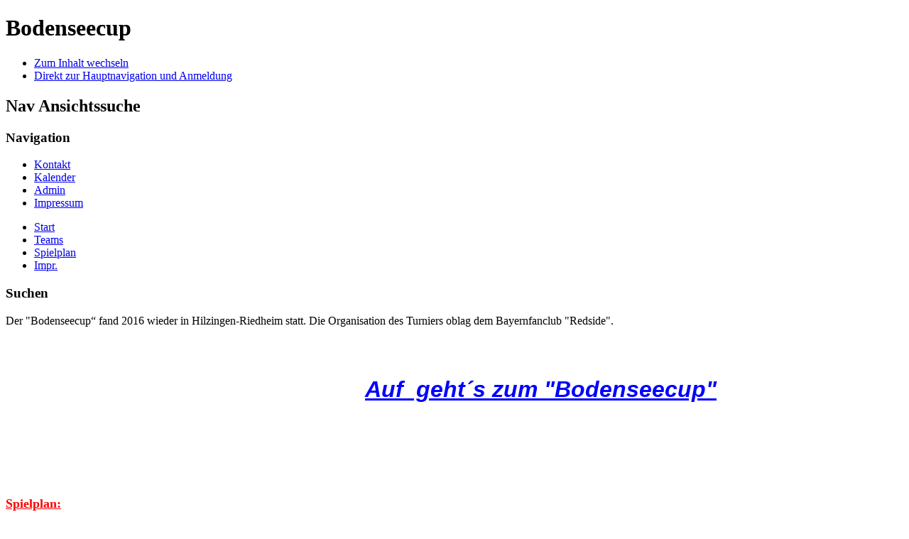

--- FILE ---
content_type: text/html; charset=utf-8
request_url: http://www.bayernfanclub-redside.de/index.php/spielplan.html
body_size: 65203
content:
<!DOCTYPE html PUBLIC "-//W3C//DTD XHTML 1.0 Transitional//EN" "http://www.w3.org/TR/xhtml1/DTD/xhtml1-transitional.dtd">
<html xmlns="http://www.w3.org/1999/xhtml" xml:lang="de-de" lang="de-de" dir="ltr" >
<head>
  <base href="http://www.bayernfanclub-redside.de/index.php/spielplan.html" />
  <meta http-equiv="content-type" content="text/html; charset=utf-8" />
  <meta name="generator" content="Joomla! - Open Source Content Management" />
  <title>Spielplan - Redside</title>
  <link href="/index.php/spielplan.feed?type=rss" rel="alternate" type="application/rss+xml" title="RSS 2.0" />
  <link href="/index.php/spielplan.feed?type=atom" rel="alternate" type="application/atom+xml" title="Atom 1.0" />
  <link href="/templates/beez_20/favicon.ico" rel="shortcut icon" type="image/vnd.microsoft.icon" />
  <link rel="stylesheet" href="/templates/system/css/system.css" type="text/css" />
  <link rel="stylesheet" href="/templates/beez_20/css/position.css" type="text/css" media="screen,projection"  />
  <link rel="stylesheet" href="/templates/beez_20/css/layout.css" type="text/css" media="screen,projection"  />
  <link rel="stylesheet" href="/templates/beez_20/css/print.css" type="text/css" media="print"  />
  <link rel="stylesheet" href="/templates/beez_20/css/general.css" type="text/css" />
  <link rel="stylesheet" href="/templates/beez_20/css/personal.css" type="text/css" />
  <style type="text/css">
div.mooquee-text{position:absolute;}
div.mod_simple_marquee_content{overflow:hidden;white-space:nowrap;position:relative;}
  </style>
  <script src="/media/system/js/mootools-core.js" type="text/javascript"></script>
  <script src="/media/system/js/core.js" type="text/javascript"></script>
  <script src="/media/system/js/caption.js" type="text/javascript"></script>
  <script src="/media/system/js/mootools-more.js" type="text/javascript"></script>
  <script src="/templates/beez_20/javascript/md_stylechanger.js" type="text/javascript"></script>
  <script src="/templates/beez_20/javascript/hide.js" type="text/javascript"></script>
  <script src="/modules/mod_mh_simple_marquee/tmpl/mooquee.js" type="text/javascript"></script>
  <script type="text/javascript">
window.addEvent('load', function() {
				new JCaption('img.caption');
			});window.addEvent('domready', function() {
			$$('.hasTip').each(function(el) {
				var title = el.get('title');
				if (title) {
					var parts = title.split('::', 2);
					el.store('tip:title', parts[0]);
					el.store('tip:text', parts[1]);
				}
			});
			var JTooltips = new Tips($$('.hasTip'), { maxTitleChars: 50, fixed: false});
		});window.addEvent("domready", function() {
   var options = {};
   $$("div.mod_simple_marquee").each(function(item) {
       options["marWidth"] = item.getParent("div").getSize().x;
       options["marHeight"] = item.getParent("div").getSize().y;
       var config = item.getChildren()[0].getProperty("rel").split("|");
       config.each(function(cfg) {
           var tmp = cfg.split("=");
           options[tmp[0]] = tmp[1];
       });
       new mooquee(item.getChildren()[1], options);
   });
});
  </script>


<!--[if lte IE 6]>
<link href="/templates/beez_20/css/ieonly.css" rel="stylesheet" type="text/css" />
<style type="text/css">
#line {
	width:98% ;
}
.logoheader {
	height:200px;
}
#header ul.menu {
	display:block !important;
	width:98.2% ;
}
</style>
<![endif]-->

<!--[if IE 7]>
<link href="/templates/beez_20/css/ie7only.css" rel="stylesheet" type="text/css" />
<![endif]-->

<script type="text/javascript">
	var big ='30%';
	var small='30%';
	var altopen='ist geöffnet';
	var altclose='ist geschlossen';
	var bildauf='/templates/beez_20/images/plus.png';
	var bildzu='/templates/beez_20/images/minus.png';
	var rightopen='Info öffnen';
	var rightclose='Info schließen';
	var fontSizeTitle='Schriftgröße';
	var bigger='Größer';
	var reset='Reset';
	var smaller='Kleiner';
	var biggerTitle='Vergrößern';
	var resetTitle='Stil auf Standard zurücksetzen';
	var smallerTitle='Verkleinern';
</script>

</head>

<body>

<div id="all">
        <div id="back">
                <div id="header">
                                <div class="logoheader">
                                        <h1 id="logo">

                                                                                                                        Bodenseecup                                                                                <span class="header1">
                                                                                </span></h1>
                                </div><!-- end logoheader -->
                                        <ul class="skiplinks">
                                                <li><a href="#main" class="u2">Zum Inhalt wechseln</a></li>
                                                <li><a href="#nav" class="u2">Direkt zur Hauptnavigation und Anmeldung</a></li>
                                                                                    </ul>
                                        <h2 class="unseen">Nav Ansichtssuche</h2>
                                        <h3 class="unseen">Navigation</h3>
                                        
<ul class="menu">
<li class="item-117"><a class="styles.css" href="/index.php/kontakt.html" title="phpcontact" >Kontakt</a></li><li class="item-164"><a href="/index.php/kalender.html" >Kalender</a></li><li class="item-102"><a href="http://www.bayernfanclub-redside.de/administrator" target="_blank" >Admin</a></li><li class="item-118"><a class="styles.css" href="/index.php/impressum.html" title="phpcontact" >Impressum</a></li></ul>

<ul class="menu">
<li class="item-166"><a href="/index.php/start.html" >Start</a></li><li class="item-171"><a href="/index.php/teams.html" >Teams</a></li><li class="item-170 current active"><a href="/index.php/spielplan.html" >Spielplan</a></li><li class="item-173"><a href="/index.php/impr.html" >Impr.</a></li></ul>

                                        <div id="line">
                                        <div id="fontsize"></div>
                                        <h3 class="unseen">Suchen</h3>
                                        <div class="mod_simple_marquee">
<a name="marqueeconfig" rel="speed=25|direction=left|pauseOnOver=1"></a>
<div class="mod_simple_marquee_content">Der "Bodenseecup“ fand 2016 wieder in Hilzingen-Riedheim statt. Die Organisation des Turniers oblag dem Bayernfanclub "Redside".</div>
</div>

                                        </div> <!-- end line -->


                        </div><!-- end header -->
                        <div id="contentarea">
                                        <div id="breadcrumbs">

                                                        

<div class="custom"  >
	<p style="text-align: center;"><span style="font-size: xx-large;"><em><span style="background-color: #ffffff;"><span style="font-family: comic sans ms,sans-serif;"><strong><span style="font-family: arial,helvetica,sans-serif;"> </span></strong></span></span></em></span></p>
<p style="text-align: center;"><span style="font-size: xx-large;"><em><span style="background-color: #ffffff;"><span style="font-family: comic sans ms,sans-serif;"><strong><span style="font-family: arial,helvetica,sans-serif;">                           </span></strong></span></span></em></span><span style="color: #0000ff;"><em><span style="background-color: #ffffff;"><span style="text-decoration: underline;"><span style="font-family: comic sans ms,sans-serif;"><strong><strong><span style="font-size: xx-large; font-family: impact,chicago;"><span style="font-family: comic sans ms,sans-serif;">Auf  geht´s zum "Bodenseecup"</span> </span></strong></strong></span></span></span></em><em><span style="background-color: #ffffff;"><span style="text-decoration: underline;"><span style="font-family: comic sans ms,sans-serif;"><strong><strong><span style="text-decoration: underline;"><br /></span></strong></strong></span></span></span></em></span></p>
<p><span style="font-size: xx-small; color: #0000ff;"><span style="background-color: #ffffff;"><span style="font-family: comic sans ms,sans-serif;"> </span></span></span></p>
<h1 style="text-align: left;"><span style="font-size: xx-small; color: #0000ff; font-family: comic sans ms,sans-serif;"> </span></h1>
<p style="text-align: left;"><span style="font-size: xx-large; color: #0000ff;"><em><strong> </strong></em></span></p></div>


                                        </div>

                                        
                                        <div id="wrapper2" class="shownocolumns">

                                                <div id="main">

                                                
                                                        
<div id="system-message-container">
</div>
                                                        <div class="blog">

	



	<div class="category-desc">
			<div class="clr"></div>
	</div>



<div class="items-leading">
			<div class="leading-0">
			


	


<p style="text-align: left;"><span style="text-decoration: underline; font-size: large; color: #ff0000;"><strong>Spielplan:</strong></span></p>
<p><span style="font-size: small;"><strong> </strong></span></p>
<p><span style="font-size: small;"><strong><span style="text-decoration: underline;">Vorrunde:</span><br /></strong></span></p>
<p><span style="font-size: small;"><strong> </strong></span></p>
<p> </p>
<table style="width: 660px;" border="0" cellspacing="0" cellpadding="0"><colgroup><col width="101" /> <col width="41" /> <col width="35" /> <col width="34" /> <col width="203" /> <col width="11" /> <col width="203" /> <col width="32" /> </colgroup>
<tbody>
<tr>
<td class="xl72" colspan="4" width="211" height="22"><strong>Gruppe A</strong></td>
<td class="xl66" width="203"> </td>
<td class="xl67" width="11"><span style="text-decoration: underline;"> </span></td>
<td class="xl78" colspan="2" width="235"><strong>Gruppe C</strong></td>
</tr>
<tr>
<td class="xl74" colspan="4" height="17">Bayern Power Zollernalb</td>
<td class="xl66" rowspan="3" width="203" height="51">
<table cellspacing="0" cellpadding="0">
<tbody>
<tr>
<td width="18" height="3"> </td>
</tr>
<tr>
<td> </td>
<td> </td>
<td width="56"> </td>
</tr>
<tr>
<td height="2"> </td>
</tr>
</tbody>
</table>
</td>
<td class="xl66"> </td>
<td class="xl71" colspan="2">Rote Patrioten Hattingen</td>
</tr>
<tr>
<td class="xl74" colspan="4" height="17">Red Pirates Hegau</td>
<td class="xl66"> </td>
<td class="xl71" colspan="2">Red Eagles Rhein Sieg</td>
</tr>
<tr>
<td class="xl74" colspan="4" height="17">Mixed Team</td>
<td class="xl66"> </td>
<td class="xl71" colspan="2">Hertha Freunde Hegau</td>
</tr>
<tr>
<td class="xl74" colspan="4" height="17">Willy´s Pub-Nasen</td>
<td class="xl66"> </td>
<td class="xl66"> </td>
<td class="xl71" colspan="2">Bazis Südbaden</td>
</tr>
<tr>
<td class="xl70" height="33"> </td>
<td class="xl69"> </td>
<td class="xl68"> </td>
<td class="xl68"> </td>
<td class="xl68" rowspan="6" width="203" height="118">
<table cellspacing="0" cellpadding="0">
<tbody>
<tr>
<td width="34" height="24"> </td>
</tr>
<tr>
<td> </td>
<td> </td>
<td width="32"> </td>
</tr>
<tr>
<td height="9"> </td>
</tr>
</tbody>
</table>
</td>
<td class="xl66"> </td>
<td class="xl68"> </td>
<td class="xl66"> </td>
</tr>
<tr>
<td class="xl72" colspan="4" height="17"><strong>Gruppe B</strong></td>
<td class="xl66"> </td>
<td class="xl72" colspan="2"><strong>Gruppe D</strong></td>
</tr>
<tr>
<td class="xl74" colspan="4" height="17">Bodenseeteufel</td>
<td class="xl66"> </td>
<td class="xl71" colspan="2">T-Town Supporters </td>
</tr>
<tr>
<td class="xl74" colspan="4" height="17">Red Will Rock You</td>
<td class="xl66"> </td>
<td class="xl71" colspan="2">Hörianer</td>
</tr>
<tr>
<td class="xl74" colspan="4" height="17">Bayernfanclub Lonetal</td>
<td class="xl66"> </td>
<td class="xl71" colspan="2">Zürchoholiker</td>
</tr>
<tr>
<td class="xl74" colspan="4" height="17">Mia san Hegau</td>
<td class="xl66"> </td>
<td class="xl71" colspan="2">Redside</td>
</tr>
</tbody>
</table>
<p><span style="font-size: small;"><strong> </strong></span></p>
<p> </p>
<table style="width: 704px;" border="0" cellspacing="0" cellpadding="0"><colgroup><col width="101" /> <col width="41" /> <col width="35" /> <col width="34" /> <col width="203" /> <col width="11" /> <col width="203" /> <col width="32" /> <col width="12" /> <col width="32" /> </colgroup>
<tbody>
<tr>
<td class="xl68" width="101" height="44">Zeit</td>
<td class="xl68" width="41">Spiel Nr.</td>
<td class="xl82" colspan="2" width="69">Gruppe / Feld</td>
<td class="xl69" colspan="3" align="center" width="417">Vorrunde</td>
<td class="xl70" align="center" width="32">Ergebnis</td>
<td class="xl71" width="12"> </td>
<td class="xl71" width="32"> </td>
</tr>
<tr>
<td class="xl74" height="26">9:30</td>
<td class="xl75">1</td>
<td class="xl75" colspan="2">A / Feld 1</td>
<td class="xl76">Bayern Power Zollernalb</td>
<td class="xl77">-</td>
<td class="xl78">Red Pirates Hegau</td>
<td class="xl79">1</td>
<td class="xl77">:</td>
<td class="xl80">0</td>
</tr>
<tr>
<td class="xl74" height="26">9:30</td>
<td class="xl75">2</td>
<td class="xl75" colspan="2">B / Feld 2</td>
<td class="xl76">Bodenseeteufel</td>
<td class="xl77">-</td>
<td class="xl78">Red Will Rock You</td>
<td class="xl79">0</td>
<td class="xl77">:</td>
<td class="xl80">4</td>
</tr>
<tr>
<td class="xl74" height="26">9:45</td>
<td class="xl75">3</td>
<td class="xl75" colspan="2">C / Feld 1</td>
<td class="xl76">Rote Patrioten Hattingen</td>
<td class="xl77">-</td>
<td class="xl78">Red Eagles Rhein Sieg</td>
<td class="xl79">6</td>
<td class="xl77">:</td>
<td class="xl80">0</td>
</tr>
<tr>
<td class="xl74" height="26">9:45</td>
<td class="xl75">4</td>
<td class="xl75" colspan="2">D / Feld 2</td>
<td class="xl76">T-Town Supporters </td>
<td class="xl77">-</td>
<td class="xl78">Hörianer</td>
<td class="xl79">2</td>
<td class="xl77">:</td>
<td class="xl80">0</td>
</tr>
<tr>
<td class="xl74" height="26">10:00</td>
<td class="xl75">5</td>
<td class="xl75" colspan="2">A / Feld 1</td>
<td class="xl76">Mixed Team</td>
<td class="xl77">-</td>
<td class="xl78">Willy´s Pub-Nasen</td>
<td class="xl79">4</td>
<td class="xl77">:</td>
<td class="xl80">1</td>
</tr>
<tr>
<td class="xl74" height="26">10:00</td>
<td class="xl75">6</td>
<td class="xl75" colspan="2">B / Feld 2</td>
<td class="xl76">Bayernfanclub Lonetal</td>
<td class="xl77">-</td>
<td class="xl78">Mia san Hegau</td>
<td class="xl79">4</td>
<td class="xl77">:</td>
<td class="xl80">0</td>
</tr>
<tr>
<td class="xl74" height="26">10:15</td>
<td class="xl75">7</td>
<td class="xl75" colspan="2">C / Feld 1</td>
<td class="xl76">Hertha Freunde Hegau</td>
<td class="xl77">-</td>
<td class="xl78">Bazis Südbaden</td>
<td class="xl79">4</td>
<td class="xl77">:</td>
<td class="xl80">0</td>
</tr>
<tr>
<td class="xl74" height="26">10:15</td>
<td class="xl75">8</td>
<td class="xl75" colspan="2">D / Feld 2</td>
<td class="xl76">Zürchoholiker</td>
<td class="xl77">-</td>
<td class="xl78">Redside</td>
<td class="xl79">0</td>
<td class="xl77">:</td>
<td class="xl80">2</td>
</tr>
<tr>
<td class="xl74" height="26">10:30</td>
<td class="xl75">9</td>
<td class="xl75" colspan="2">A / Feld 1</td>
<td class="xl76">Willy´s Pub-Nasen</td>
<td class="xl77">-</td>
<td class="xl78">Bayern Power Zollernalb</td>
<td class="xl79">0</td>
<td class="xl77">:</td>
<td class="xl80">4</td>
</tr>
<tr>
<td class="xl74" height="26">10:30</td>
<td class="xl75">10</td>
<td class="xl75" colspan="2">B / Feld 2</td>
<td class="xl76">Mia san Hegau</td>
<td class="xl77">-</td>
<td class="xl78">Bodenseeteufel</td>
<td class="xl79">1</td>
<td class="xl77">:</td>
<td class="xl80">1</td>
</tr>
<tr>
<td class="xl74" height="26">10:45</td>
<td class="xl75">11</td>
<td class="xl75" colspan="2">C / Feld 1</td>
<td class="xl76">Bazis Südbaden</td>
<td class="xl77">-</td>
<td class="xl78">Rote Patrioten Hattingen</td>
<td class="xl79">0</td>
<td class="xl77">:</td>
<td class="xl80">7</td>
</tr>
<tr>
<td class="xl74" height="26">10:45</td>
<td class="xl75">12</td>
<td class="xl75" colspan="2">D / Feld 2</td>
<td class="xl76">Redside</td>
<td class="xl77">-</td>
<td class="xl78">T-Town Supporters </td>
<td class="xl79">1</td>
<td class="xl77">:</td>
<td class="xl80">0</td>
</tr>
<tr>
<td class="xl74" height="26">11:00</td>
<td class="xl75">13</td>
<td class="xl75" colspan="2">A / Feld 1</td>
<td class="xl76">Red Pirates Hegau</td>
<td class="xl77">-</td>
<td class="xl78">Mixed Team</td>
<td class="xl79">3</td>
<td class="xl77">:</td>
<td class="xl80">2</td>
</tr>
<tr>
<td class="xl74" height="26">11:00</td>
<td class="xl75">14</td>
<td class="xl75" colspan="2">B / Feld 2</td>
<td class="xl76">Red Will Rock You</td>
<td class="xl77">-</td>
<td class="xl78">Bayernfanclub Lonetal</td>
<td class="xl79">0</td>
<td class="xl77">:</td>
<td class="xl80">2</td>
</tr>
<tr>
<td class="xl74" height="26">11:15</td>
<td class="xl75">15</td>
<td class="xl75" colspan="2">C / Feld 1</td>
<td class="xl76">Red Eagles Rhein Sieg</td>
<td class="xl77">-</td>
<td class="xl78">Hertha Freunde Hegau</td>
<td class="xl79">0</td>
<td class="xl77">:</td>
<td class="xl80">3</td>
</tr>
<tr>
<td class="xl74" height="26">11:15</td>
<td class="xl75">16</td>
<td class="xl75" colspan="2">D / Feld 2</td>
<td class="xl76">Hörianer</td>
<td class="xl77">-</td>
<td class="xl78">Zürchoholiker</td>
<td class="xl79">2</td>
<td class="xl77">:</td>
<td class="xl80">0</td>
</tr>
<tr>
<td class="xl74" height="26">11:30</td>
<td class="xl75">17</td>
<td class="xl75" colspan="2">A / Feld 1</td>
<td class="xl76">Bayern Power Zollernalb</td>
<td class="xl77">-</td>
<td class="xl78">Mixed Team</td>
<td class="xl79">6</td>
<td class="xl77">:</td>
<td class="xl80">2</td>
</tr>
<tr>
<td class="xl74" height="26">11:30</td>
<td class="xl75">18</td>
<td class="xl75" colspan="2">B / Feld 2</td>
<td class="xl76">Bodenseeteufel</td>
<td class="xl77">-</td>
<td class="xl78">Bayernfanclub Lonetal</td>
<td class="xl79">0</td>
<td class="xl77">:</td>
<td class="xl80">4</td>
</tr>
<tr>
<td class="xl74" height="26">11:45</td>
<td class="xl75">19</td>
<td class="xl75" colspan="2">C / Feld 1</td>
<td class="xl76">Rote Patrioten Hattingen</td>
<td class="xl77">-</td>
<td class="xl78">Hertha Freunde Hegau</td>
<td class="xl79">6</td>
<td class="xl77">:</td>
<td class="xl80">1</td>
</tr>
<tr>
<td class="xl74" height="26">11:45</td>
<td class="xl75">20</td>
<td class="xl75" colspan="2">D / Feld 2</td>
<td class="xl76">T-Town Supporters </td>
<td class="xl77">-</td>
<td class="xl78">Zürchoholiker</td>
<td class="xl79">1</td>
<td class="xl77">:</td>
<td class="xl80">0</td>
</tr>
<tr>
<td class="xl74" height="26">12:00</td>
<td class="xl75">21</td>
<td class="xl75" colspan="2">A / Feld 1</td>
<td class="xl76">Red Pirates Hegau</td>
<td class="xl77">-</td>
<td class="xl78">Willy´s Pub-Nasen</td>
<td class="xl79">3</td>
<td class="xl77">:</td>
<td class="xl80">0</td>
</tr>
<tr>
<td class="xl74" height="26">12:00</td>
<td class="xl75">22</td>
<td class="xl75" colspan="2">B / Feld 2</td>
<td class="xl76">Red Will Rock You</td>
<td class="xl77">-</td>
<td class="xl78">Mia san Hegau</td>
<td class="xl79">4</td>
<td class="xl77">:</td>
<td class="xl80">0</td>
</tr>
<tr>
<td class="xl74" height="26">12:15</td>
<td class="xl75">23</td>
<td class="xl75" colspan="2">C / Feld 1</td>
<td class="xl76">Red Eagles Rhein Sieg</td>
<td class="xl77">-</td>
<td class="xl78">Bazis Südbaden</td>
<td class="xl79">0</td>
<td class="xl77">:</td>
<td class="xl80">1</td>
</tr>
<tr>
<td class="xl74" height="26">12:15</td>
<td class="xl75">24</td>
<td class="xl75" colspan="2">D / Feld 2</td>
<td class="xl76">Hörianer</td>
<td class="xl77">-</td>
<td class="xl78">Redside</td>
<td class="xl79">1</td>
<td class="xl77">:</td>
<td class="xl80">3</td>
</tr>
</tbody>
</table>
<p><span style="font-size: small;"><strong> </strong></span></p>
<p> </p>
<table style="width: 451px;" border="0" cellspacing="0" cellpadding="0"><colgroup><col width="180" /><col span="2" width="61" /><col width="47" /><col width="15" /><col width="47" /><col width="40" /></colgroup>
<tbody>
<tr>
<td class="xl67" style="height: 27.0pt; width: 338pt;" colspan="7" width="451" height="36"><strong>Vorrunde<span class="font10">Gruppen - Tabellen</span></strong></td>
</tr>
</tbody>
</table>
<p> </p>
<table style="width: 499px;" border="0" cellspacing="0" cellpadding="0"><colgroup><col width="48" /> <col width="180" /> <col span="2" width="61" /> <col width="47" /> <col width="15" /> <col width="47" /> <col width="40" /> </colgroup>
<tbody>
<tr>
<td class="xl66" width="48" height="40">Rang</td>
<td class="xl67" width="180"><strong>Gruppe A</strong></td>
<td class="xl68" width="61">Spiele</td>
<td class="xl67" width="61">Pkte</td>
<td class="xl67" colspan="3" width="109">Tore</td>
<td class="xl67" width="40">Diff.</td>
</tr>
<tr>
<td class="xl70" height="24">1</td>
<td class="xl71">Bayern Power Zollernalb</td>
<td class="xl71">3</td>
<td class="xl71">9</td>
<td class="xl71">11</td>
<td class="xl72">:</td>
<td class="xl71">2</td>
<td class="xl73">9</td>
</tr>
<tr>
<td class="xl70" height="24">2</td>
<td class="xl71">Red Pirates Hegau</td>
<td class="xl71">3</td>
<td class="xl71">6</td>
<td class="xl71">6</td>
<td class="xl72">:</td>
<td class="xl71">3</td>
<td class="xl73">3</td>
</tr>
<tr>
<td class="xl70" height="24">3</td>
<td class="xl71">Mixed Team</td>
<td class="xl71">3</td>
<td class="xl71">3</td>
<td class="xl71">8</td>
<td class="xl72">:</td>
<td class="xl71">10</td>
<td class="xl73">-2</td>
</tr>
<tr>
<td class="xl70" height="24">4</td>
<td class="xl71">Willy´s Pub-Nasen</td>
<td class="xl71">3</td>
<td class="xl71">0</td>
<td class="xl71">1</td>
<td class="xl72">:</td>
<td class="xl71">11</td>
<td class="xl73">-10</td>
</tr>
</tbody>
</table>
<p><span style="color: #000000;"><span style="text-decoration: underline;"><span style="font-size: medium; text-decoration: underline;"><strong> </strong></span></span></span></p>
<table style="width: 503px; height: 138px;" border="0" cellspacing="0" cellpadding="0">
<tbody>
<tr>
<td class="xl66" width="48" height="40"> </td>
<td class="xl67" width="180"><strong>Gruppe B</strong></td>
<td class="xl68" width="61">Spiele</td>
<td class="xl67" width="61">Pkte</td>
<td class="xl67" colspan="3" width="109">Tore</td>
<td class="xl67" width="40">Diff.</td>
</tr>
<tr>
<td class="xl70" height="24">1</td>
<td class="xl71">
<p>Bayernfanclub Lonetal</p>
</td>
<td class="xl71">3</td>
<td class="xl71">9</td>
<td class="xl71">10</td>
<td class="xl72">:</td>
<td class="xl71">0</td>
<td class="xl73">10</td>
</tr>
<tr>
<td class="xl70" height="24">2</td>
<td class="xl71">Red Will Rock You</td>
<td class="xl71">3</td>
<td class="xl71">6</td>
<td class="xl71">8</td>
<td class="xl72">:</td>
<td class="xl71">2</td>
<td class="xl73">6</td>
</tr>
<tr>
<td class="xl70" height="24">3</td>
<td class="xl71">Bodenseeteufel</td>
<td class="xl71">3</td>
<td class="xl71">1</td>
<td class="xl71">1</td>
<td class="xl72">:</td>
<td class="xl71">9</td>
<td class="xl73">-8</td>
</tr>
<tr>
<td class="xl70" height="24">4</td>
<td class="xl71">Mia san Hegau</td>
<td class="xl71">3</td>
<td class="xl71">1</td>
<td class="xl71">1</td>
<td class="xl72">:</td>
<td class="xl71">9</td>
<td class="xl73">-8</td>
</tr>
</tbody>
</table>
<p><span style="color: #000000;"><span style="text-decoration: underline;"><span style="font-size: medium; text-decoration: underline;"><strong> </strong></span></span></span></p>
<p> </p>
<table style="width: 503px; height: 138px;" border="0" cellspacing="0" cellpadding="0">
<tbody>
<tr>
<td class="xl66" width="48" height="40"> </td>
<td class="xl67" width="180"><strong>Gruppe C</strong></td>
<td class="xl68" width="61">Spiele</td>
<td class="xl67" width="61">Pkte</td>
<td class="xl67" colspan="3" width="109">Tore</td>
<td class="xl67" width="40">Diff.</td>
</tr>
<tr>
<td class="xl70" height="24">1</td>
<td class="xl71">
<p>Rote Patrioten Hattingen</p>
</td>
<td class="xl71">3</td>
<td class="xl71">9</td>
<td class="xl71">19</td>
<td class="xl72">:</td>
<td class="xl71">1</td>
<td class="xl73">18</td>
</tr>
<tr>
<td class="xl70" height="24">2</td>
<td class="xl71">Hertha Freunde Hegau</td>
<td class="xl71">3</td>
<td class="xl71">6</td>
<td class="xl71">8</td>
<td class="xl72">:</td>
<td class="xl71">6</td>
<td class="xl73">2</td>
</tr>
<tr>
<td class="xl70" height="24">3</td>
<td class="xl71">Bazis Südbaden</td>
<td class="xl71">3</td>
<td class="xl71">3</td>
<td class="xl71">1</td>
<td class="xl72">:</td>
<td class="xl71">11</td>
<td class="xl73">-10</td>
</tr>
<tr>
<td class="xl70" height="24">4</td>
<td class="xl71">Red Eagles Rhein Sieg</td>
<td class="xl71">3</td>
<td class="xl71">0</td>
<td class="xl71">0</td>
<td class="xl72">:</td>
<td class="xl71">10</td>
<td class="xl73">-10</td>
</tr>
</tbody>
</table>
<p><span style="color: #000000;"><span style="text-decoration: underline;"><span style="font-size: medium; text-decoration: underline;"><strong> </strong></span></span></span></p>
<p> </p>
<table border="0" cellspacing="0" cellpadding="0">
<tbody>
<tr>
<td class="xl66" width="48" height="40"> </td>
<td class="xl67" width="180"><strong>Gruppe D</strong></td>
<td class="xl68" width="61">Spiele</td>
<td class="xl67" width="61">Pkte</td>
<td class="xl67" colspan="3" width="109">Tore</td>
<td class="xl67" width="40">Diff.</td>
</tr>
<tr>
<td class="xl70" height="24">1</td>
<td class="xl71">
<p>Redside</p>
</td>
<td class="xl71">3</td>
<td class="xl71">9</td>
<td class="xl71">6</td>
<td class="xl72">:</td>
<td class="xl71">1</td>
<td class="xl73">5</td>
</tr>
<tr>
<td class="xl70" height="24">2</td>
<td class="xl71">T-Town Supporters</td>
<td class="xl71">3</td>
<td class="xl71">6</td>
<td class="xl71">3</td>
<td class="xl72">:</td>
<td class="xl71">1</td>
<td class="xl73">2</td>
</tr>
<tr>
<td class="xl70" height="24">3</td>
<td class="xl71">Hörianer</td>
<td class="xl71">3</td>
<td class="xl71">3</td>
<td class="xl71">3</td>
<td class="xl72">:</td>
<td class="xl71">5</td>
<td class="xl73">-2</td>
</tr>
<tr>
<td class="xl70" height="24">4</td>
<td class="xl71">Zürchoholiker</td>
<td class="xl71">3</td>
<td class="xl71">0</td>
<td class="xl71">0</td>
<td class="xl72">:</td>
<td class="xl71">5</td>
<td class="xl73">-5</td>
</tr>
</tbody>
</table>
<p><span style="color: #000000;"><span style="text-decoration: underline;"><span style="font-size: medium; text-decoration: underline;"><strong> </strong></span></span></span></p>
<p><span style="color: #000000;"><span style="text-decoration: underline;"><span style="font-size: medium; text-decoration: underline;"><strong> </strong></span></span></span></p>
<p><span style="color: #000000;"><span style="text-decoration: underline;"><span style="font-size: medium; text-decoration: underline;"><strong>Zwischenrunde:</strong></span></span></span></p>
<p> </p>
<table style="width: 661px;" border="0" cellspacing="0" cellpadding="0"><colgroup><col width="101" /> <col width="41" /> <col width="33" /> <col width="36" /> <col width="203" /> <col width="11" /> <col width="204" /> <col width="32" /> </colgroup>
<tbody>
<tr>
<td class="xl95" colspan="4" width="211" height="20"><strong>Gruppe E</strong></td>
<td align="left" valign="top" width="203">
<table cellspacing="0" cellpadding="0">
<tbody>
<tr>
<td class="xl66" width="203" height="20"> </td>
</tr>
</tbody>
</table>
</td>
<td class="xl98" colspan="3" width="247"><strong>Gruppe G</strong></td>
</tr>
<tr>
<td class="xl89" colspan="4" height="17"><strong>Bayern Power Zollernalb</strong></td>
<td class="xl70"> </td>
<td class="xl74"> </td>
<td class="xl80" colspan="2"><strong>Mixed Team</strong></td>
</tr>
<tr>
<td class="xl92" colspan="4" height="13">Erster Gruppe A</td>
<td class="xl69"> </td>
<td class="xl74"> </td>
<td class="xl78" colspan="2">Dritter Gruppe A</td>
</tr>
<tr>
<td class="xl89" colspan="4" height="17"><strong>Bayernfanclub Lonetal</strong></td>
<td class="xl70"> </td>
<td class="xl74"> </td>
<td class="xl80" colspan="2"><strong>Bodenseeteufel</strong></td>
</tr>
<tr>
<td class="xl92" colspan="4" height="13">Erster Gruppe B</td>
<td class="xl69"> </td>
<td class="xl74"> </td>
<td class="xl78" colspan="2">Dritter Gruppe B</td>
</tr>
<tr>
<td class="xl89" colspan="4" height="17"><strong>Hertha Freunde Hegau</strong></td>
<td align="left" valign="top">
<table cellspacing="0" cellpadding="0">
<tbody>
<tr>
<td class="xl70" width="203" height="17"> </td>
</tr>
</tbody>
</table>
</td>
<td class="xl74"> </td>
<td class="xl80" colspan="2"><strong>Red Eagles Rhein Sieg</strong></td>
</tr>
<tr>
<td class="xl92" colspan="4" height="13">Zweiter Gruppe C</td>
<td class="xl69"> </td>
<td class="xl74"> </td>
<td class="xl78" colspan="2">Vierter Gruppe C</td>
</tr>
<tr>
<td class="xl89" colspan="4" height="17"><strong>T-Town Supporters </strong></td>
<td class="xl70"> </td>
<td class="xl74"> </td>
<td class="xl80" colspan="2"><strong>Zürchoholiker</strong></td>
</tr>
<tr>
<td class="xl86" colspan="4" height="13">Zweiter Gruppe D</td>
<td class="xl69"> </td>
<td class="xl74"> </td>
<td class="xl84" colspan="2">Vierter Gruppe D</td>
</tr>
<tr>
<td class="xl69" height="12"> </td>
<td class="xl70"> </td>
<td class="xl75"> </td>
<td class="xl75"> </td>
<td class="xl70"> </td>
<td class="xl74"> </td>
<td class="xl69"> </td>
<td class="xl70"> </td>
</tr>
<tr>
<td class="xl72" height="20"><strong>Gruppe F</strong></td>
<td class="xl73">Pkte</td>
<td class="xl76" colspan="2" align="center">Tore</td>
<td class="xl70"> </td>
<td class="xl74"> </td>
<td class="xl82" colspan="2"><strong>Gruppe H</strong></td>
</tr>
<tr>
<td class="xl89" colspan="4" height="17"><strong>Red Pirates Hegau</strong></td>
<td class="xl70"> </td>
<td class="xl74"> </td>
<td class="xl80" colspan="2"><strong>Willy´s Pub-Nasen</strong></td>
</tr>
<tr>
<td class="xl92" colspan="4" height="13">Zweiter Gruppe A</td>
<td align="left" valign="top">
<table cellspacing="0" cellpadding="0">
<tbody>
<tr>
<td class="xl69" width="203" height="13"> </td>
</tr>
</tbody>
</table>
</td>
<td class="xl74"> </td>
<td class="xl78" colspan="2">Vierter Gruppe A</td>
</tr>
<tr>
<td class="xl89" colspan="4" height="17"><strong>Red Will Rock You</strong></td>
<td class="xl70"> </td>
<td class="xl74"> </td>
<td class="xl80" colspan="2"><strong>Mia san Hegau</strong></td>
</tr>
<tr>
<td class="xl92" colspan="4" height="13">Zweiter Gruppe B</td>
<td class="xl69"> </td>
<td class="xl74"> </td>
<td class="xl78" colspan="2">Vierter Gruppe B</td>
</tr>
<tr>
<td class="xl89" colspan="4" height="17"><strong>Rote Patrioten Hattingen</strong></td>
<td class="xl70"> </td>
<td class="xl74"> </td>
<td class="xl80" colspan="2"><strong>Bazis Südbaden</strong></td>
</tr>
<tr>
<td class="xl92" colspan="4" height="13">Erster Gruppe C</td>
<td class="xl69"> </td>
<td class="xl74"> </td>
<td class="xl78" colspan="2">Dritter Gruppe C</td>
</tr>
<tr>
<td class="xl89" colspan="4" height="17"><strong>Redside</strong></td>
<td class="xl70"> </td>
<td class="xl74"><strong> </strong></td>
<td class="xl80" colspan="2"><strong>Hörianer</strong></td>
</tr>
<tr>
<td class="xl86" colspan="4" height="13">Erster Gruppe D</td>
<td class="xl69"> </td>
<td class="xl74"> </td>
<td class="xl84" colspan="2">Dritter Gruppe D</td>
</tr>
</tbody>
</table>
<p> </p>
<p> </p>
<table style="width: 705px;" border="0" cellspacing="0" cellpadding="0"><colgroup><col width="101" /> <col width="41" /> <col width="33" /> <col width="36" /> <col width="203" /> <col width="11" /> <col width="204" /> <col width="32" /> <col width="12" /> <col width="32" /> </colgroup>
<tbody>
<tr>
<td class="xl73" width="101" height="11"> </td>
<td class="xl74" width="41"> </td>
<td class="xl70" width="33"> </td>
<td class="xl70" width="36"> </td>
<td class="xl72" width="203"> </td>
<td class="xl71" width="11"> </td>
<td class="xl72" width="204"> </td>
<td class="xl71" width="32"> </td>
<td class="xl72" width="12"> </td>
<td class="xl71" width="32"> </td>
</tr>
<tr>
<td class="xl66" width="101" height="29">Zeit</td>
<td class="xl66" width="41">Spiel Nr.</td>
<td class="xl84" colspan="2">Gruppe/Feld</td>
<td class="xl75" colspan="3" align="center" width="418"><strong>Zwischenrunde</strong></td>
<td class="xl68" align="center" width="32">Ergebnis</td>
<td class="xl69" width="12"> </td>
<td class="xl69" width="32"> </td>
</tr>
<tr>
<td class="xl76" height="25">13:00</td>
<td class="xl77">25</td>
<td class="xl85" colspan="2">E / Feld 1</td>
<td class="xl78">Bayern Power Zollernalb</td>
<td class="xl79">-</td>
<td class="xl80">Bayernfanclub Lonetal</td>
<td class="xl81">2</td>
<td class="xl79">:</td>
<td class="xl82">2</td>
</tr>
<tr>
<td class="xl76" height="25">13:00</td>
<td class="xl77">26</td>
<td class="xl85" colspan="2">F / Feld 2</td>
<td class="xl78">Red Pirates Hegau</td>
<td class="xl79">-</td>
<td class="xl80">Red Will Rock You</td>
<td class="xl81">0</td>
<td class="xl79">:</td>
<td class="xl82">2</td>
</tr>
<tr>
<td class="xl76" height="25">13:15</td>
<td class="xl77">27</td>
<td class="xl85" colspan="2">G / Feld 1</td>
<td class="xl78">Mixed Team</td>
<td class="xl79">-</td>
<td class="xl80">Bodenseeteufel</td>
<td class="xl81">3</td>
<td class="xl79">:</td>
<td class="xl82">0</td>
</tr>
<tr>
<td class="xl76" height="25">13:15</td>
<td class="xl77">28</td>
<td class="xl85" colspan="2">H / Feld 2</td>
<td class="xl78">Willy´s Pub-Nasen</td>
<td class="xl79">-</td>
<td class="xl80">Mia san Hegau</td>
<td class="xl81">4</td>
<td class="xl79">:</td>
<td class="xl82">1</td>
</tr>
<tr>
<td class="xl76" height="25">13:30</td>
<td class="xl77">29</td>
<td class="xl85" colspan="2">E / Feld 1</td>
<td class="xl78">Hertha Freunde Hegau</td>
<td class="xl79">-</td>
<td class="xl80">T-Town Supporters </td>
<td class="xl81">0</td>
<td class="xl79">:</td>
<td class="xl82">1</td>
</tr>
<tr>
<td class="xl76" height="25">13:30</td>
<td class="xl77">30</td>
<td class="xl85" colspan="2">F / Feld 2</td>
<td class="xl78">Rote Patrioten Hattingen</td>
<td class="xl79">-</td>
<td class="xl80">Redside</td>
<td class="xl81">4</td>
<td class="xl79">:</td>
<td class="xl82">0</td>
</tr>
<tr>
<td class="xl76" height="25">13:45</td>
<td class="xl77">31</td>
<td class="xl85" colspan="2">G / Feld 1</td>
<td class="xl78">Red Eagles Rhein Sieg</td>
<td class="xl79">-</td>
<td class="xl80">Zürchoholiker</td>
<td class="xl81">2</td>
<td class="xl79">:</td>
<td class="xl82">2</td>
</tr>
<tr>
<td class="xl76" height="25">13:45</td>
<td class="xl77">32</td>
<td class="xl85" colspan="2">H / Feld 2</td>
<td class="xl78">Bazis Südbaden</td>
<td class="xl79">-</td>
<td class="xl80">Hörianer</td>
<td class="xl81">0</td>
<td class="xl79">:</td>
<td class="xl82">1</td>
</tr>
<tr>
<td class="xl76" height="25">14:00</td>
<td class="xl77">33</td>
<td class="xl85" colspan="2">E / Feld 1</td>
<td class="xl78">Bayern Power Zollernalb</td>
<td class="xl79">-</td>
<td class="xl80">Hertha Freunde Hegau</td>
<td class="xl81">3</td>
<td class="xl79">:</td>
<td class="xl82">0</td>
</tr>
<tr>
<td class="xl76" height="25">14:00</td>
<td class="xl77">34</td>
<td class="xl85" colspan="2">F / Feld 2</td>
<td class="xl78">Red Pirates Hegau</td>
<td class="xl79">-</td>
<td class="xl80">Rote Patrioten Hattingen</td>
<td class="xl81">0</td>
<td class="xl79">:</td>
<td class="xl82">1</td>
</tr>
<tr>
<td class="xl76" height="25">14:15</td>
<td class="xl77">35</td>
<td class="xl85" colspan="2">G / Feld 1</td>
<td class="xl78">Mixed Team</td>
<td class="xl79">-</td>
<td class="xl80">Red Eagles Rhein Sieg</td>
<td class="xl81">3</td>
<td class="xl79">:</td>
<td class="xl82">0</td>
</tr>
<tr>
<td class="xl76" height="25">14:15</td>
<td class="xl77">36</td>
<td class="xl85" colspan="2">H / Feld 2</td>
<td class="xl78">Willy´s Pub-Nasen</td>
<td class="xl79">-</td>
<td class="xl80">Bazis Südbaden</td>
<td class="xl81">5</td>
<td class="xl79">:</td>
<td class="xl82">0</td>
</tr>
<tr>
<td class="xl76" height="25">14:30</td>
<td class="xl77">37</td>
<td class="xl85" colspan="2">E / Feld 1</td>
<td class="xl78">Bayernfanclub Lonetal</td>
<td class="xl79">-</td>
<td class="xl80">T-Town Supporters </td>
<td class="xl81">2</td>
<td class="xl79">:</td>
<td class="xl82">0</td>
</tr>
<tr>
<td class="xl76" height="25">14:30</td>
<td class="xl77">38</td>
<td class="xl85" colspan="2">F / Feld 2</td>
<td class="xl78">Red Will Rock You</td>
<td class="xl79">-</td>
<td class="xl80">Redside</td>
<td class="xl81">1</td>
<td class="xl79">:</td>
<td class="xl82">0</td>
</tr>
<tr>
<td class="xl76" height="25">14:45</td>
<td class="xl77">39</td>
<td class="xl85" colspan="2">G / Feld 1</td>
<td class="xl78">Bodenseeteufel</td>
<td class="xl79">-</td>
<td class="xl80">Red Eagles Rhein Sieg</td>
<td class="xl81">2</td>
<td class="xl79">:</td>
<td class="xl82">0</td>
</tr>
<tr>
<td class="xl76" height="25">14:45</td>
<td class="xl77">40</td>
<td class="xl85" colspan="2">H / Feld 2</td>
<td class="xl78">Mia san Hegau</td>
<td class="xl79">-</td>
<td class="xl80">Hörianer</td>
<td class="xl81">2</td>
<td class="xl79">:</td>
<td class="xl82">0</td>
</tr>
<tr>
<td class="xl76" height="25">15:00</td>
<td class="xl77">41</td>
<td class="xl85" colspan="2">E / Feld 1</td>
<td class="xl78">T-Town Supporters </td>
<td class="xl79">-</td>
<td class="xl80">Bayern Power Zollernalb</td>
<td class="xl81">0</td>
<td class="xl79">:</td>
<td class="xl82">0</td>
</tr>
<tr>
<td class="xl76" height="25">15:00</td>
<td class="xl77">42</td>
<td class="xl85" colspan="2">F / Feld 2</td>
<td class="xl78">Redside</td>
<td class="xl79">-</td>
<td class="xl80">Red Pirates Hegau</td>
<td class="xl81">2</td>
<td class="xl79">:</td>
<td class="xl82">3</td>
</tr>
<tr>
<td class="xl76" height="25">15:15</td>
<td class="xl77">43</td>
<td class="xl85" colspan="2">G / Feld 1</td>
<td class="xl78">Zürchoholiker</td>
<td class="xl79">-</td>
<td class="xl80">Mixed Team</td>
<td class="xl81">1</td>
<td class="xl79">:</td>
<td class="xl82">2</td>
</tr>
<tr>
<td class="xl76" height="25">15:15</td>
<td class="xl77">44</td>
<td class="xl85" colspan="2">H / Feld 2</td>
<td class="xl78">Hörianer</td>
<td class="xl79">-</td>
<td class="xl80">Willy´s Pub-Nasen</td>
<td class="xl81">1</td>
<td class="xl79">:</td>
<td class="xl82">2</td>
</tr>
<tr>
<td class="xl76" height="25">15:30</td>
<td class="xl77">45</td>
<td class="xl85" colspan="2">E / Feld 1</td>
<td class="xl78">Bayernfanclub Lonetal</td>
<td class="xl79">-</td>
<td class="xl80">Hertha Freunde Hegau</td>
<td class="xl81">5</td>
<td class="xl79">:</td>
<td class="xl82">1</td>
</tr>
<tr>
<td class="xl76" height="25">15:30</td>
<td class="xl77">46</td>
<td class="xl85" colspan="2">F / Feld 2</td>
<td class="xl78">Red Will Rock You</td>
<td class="xl79">-</td>
<td class="xl80">Rote Patrioten Hattingen</td>
<td class="xl81">1</td>
<td class="xl79">:</td>
<td class="xl82">4</td>
</tr>
<tr>
<td class="xl76" height="25">15:45</td>
<td class="xl77">47</td>
<td class="xl85" colspan="2">G / Feld 1</td>
<td class="xl78">Bodenseeteufel</td>
<td class="xl79">-</td>
<td class="xl80">Zürchoholiker</td>
<td class="xl81">0</td>
<td class="xl79">:</td>
<td class="xl82">0</td>
</tr>
<tr>
<td class="xl76" height="25">15:45</td>
<td class="xl77">48</td>
<td class="xl85" colspan="2">H / Feld 2</td>
<td class="xl78">Mia san Hegau</td>
<td class="xl79">-</td>
<td class="xl80">Bazis Südbaden</td>
<td class="xl81">6</td>
<td class="xl79">:</td>
<td class="xl82">1</td>
</tr>
</tbody>
</table>
<p><span style="text-decoration: underline;"><strong> </strong></span></p>
<p><span style="text-decoration: underline;"><strong>Tabelle Zwischenrunde:<br /></strong></span></p>
<p> </p>
<table style="width: 499px;" border="0" cellspacing="0" cellpadding="0"><colgroup><col width="48" /> <col width="180" /> <col span="2" width="61" /> <col width="47" /> <col width="15" /> <col width="47" /> <col width="40" /> </colgroup>
<tbody>
<tr>
<td class="xl66" width="48" height="40">Rang</td>
<td class="xl67" width="180"><strong>Gruppe E</strong></td>
<td class="xl68" width="61">Spiele</td>
<td class="xl67" width="61">Pkte</td>
<td class="xl67" colspan="3" width="109">Tore</td>
<td class="xl67" width="40">Diff.</td>
</tr>
<tr>
<td class="xl70" height="24">1</td>
<td class="xl71">Bayernfanclub Lonetal</td>
<td class="xl71">3</td>
<td class="xl71">7</td>
<td class="xl71">9</td>
<td class="xl72">:</td>
<td class="xl71">3</td>
<td class="xl73">6</td>
</tr>
<tr>
<td class="xl70" height="24">2</td>
<td class="xl71">Bayern Power Zollernalb</td>
<td class="xl71">3</td>
<td class="xl71">5</td>
<td class="xl71">5</td>
<td class="xl72">:</td>
<td class="xl71">2</td>
<td class="xl73">3</td>
</tr>
<tr>
<td class="xl70" height="24">3</td>
<td class="xl71">T-Town Supporters </td>
<td class="xl71">3</td>
<td class="xl71">4</td>
<td class="xl71">1</td>
<td class="xl72">:</td>
<td class="xl71">2</td>
<td class="xl73">-1</td>
</tr>
<tr>
<td class="xl70" height="24">4</td>
<td class="xl71">Hertha Freunde Hegau</td>
<td class="xl71">3</td>
<td class="xl71">0</td>
<td class="xl71">1</td>
<td class="xl72">:</td>
<td class="xl71">9</td>
<td class="xl73">-8</td>
</tr>
</tbody>
</table>
<p> </p>
<table style="width: 499px;" border="0" cellspacing="0" cellpadding="0"><colgroup><col width="48" /> <col width="180" /> <col span="2" width="61" /> <col width="47" /> <col width="15" /> <col width="47" /> <col width="40" /> </colgroup>
<tbody>
<tr>
<td class="xl66" width="48" height="40">Rang</td>
<td class="xl67" width="180"><strong>Gruppe F</strong></td>
<td class="xl68" width="61">Spiele</td>
<td class="xl67" width="61">Pkte</td>
<td class="xl67" colspan="3" width="109">Tore</td>
<td class="xl67" width="40">Diff.</td>
</tr>
<tr>
<td class="xl70" height="24">1</td>
<td class="xl71">Rote Patrioten Hattingen</td>
<td class="xl71">3</td>
<td class="xl71">9</td>
<td class="xl71">9</td>
<td class="xl72">:</td>
<td class="xl71">1</td>
<td class="xl73">7</td>
</tr>
<tr>
<td class="xl70" height="24">2</td>
<td class="xl71">Red Will Rock You</td>
<td class="xl71">3</td>
<td class="xl71">5</td>
<td class="xl71">5</td>
<td class="xl72">:</td>
<td class="xl71">2</td>
<td class="xl73">3</td>
</tr>
<tr>
<td class="xl70" height="24">3</td>
<td class="xl71">Red Pirates Hegau</td>
<td class="xl71">3</td>
<td class="xl71">3</td>
<td class="xl71">3</td>
<td class="xl72">:</td>
<td class="xl71">5</td>
<td class="xl73">-2</td>
</tr>
<tr>
<td class="xl70" height="24">4</td>
<td class="xl71">Redside</td>
<td class="xl71">3</td>
<td class="xl71">0</td>
<td class="xl71">2</td>
<td class="xl72">:</td>
<td class="xl71">8</td>
<td class="xl73">-6</td>
</tr>
</tbody>
</table>
<p><span style="text-decoration: underline;"><strong> </strong></span></p>
<table border="0" cellspacing="0" cellpadding="0">
<tbody>
<tr>
<td class="xl66" width="48" height="40"> </td>
<td class="xl67" width="180"><strong>Gruppe G<br /></strong></td>
<td class="xl68" width="61">Spiele</td>
<td class="xl67" width="61">Pkte</td>
<td class="xl67" colspan="3" width="109">Tore</td>
<td class="xl67" width="40">Diff.</td>
</tr>
<tr>
<td class="xl70" height="24">1</td>
<td class="xl71">Mixxed Team</td>
<td class="xl71">3</td>
<td class="xl71">9</td>
<td class="xl71">8</td>
<td class="xl72">:</td>
<td class="xl71">1</td>
<td class="xl73">7</td>
</tr>
<tr>
<td class="xl70" height="24">2</td>
<td class="xl71">Bodenseeteufel</td>
<td class="xl71">3</td>
<td class="xl71">4</td>
<td class="xl71">2</td>
<td class="xl72">:</td>
<td class="xl71">3</td>
<td class="xl73">-1</td>
</tr>
<tr>
<td class="xl70" height="24">3</td>
<td class="xl71">Zürchoholiker</td>
<td class="xl71">3</td>
<td class="xl71">2</td>
<td class="xl71">3</td>
<td class="xl72">:</td>
<td class="xl71">4</td>
<td class="xl73">-1</td>
</tr>
<tr>
<td class="xl70" height="24">4</td>
<td class="xl71">Red Eagles Rhein Sieg</td>
<td class="xl71">3</td>
<td class="xl71">1</td>
<td class="xl71">2</td>
<td class="xl72">:</td>
<td class="xl71">7</td>
<td class="xl73">-5</td>
</tr>
</tbody>
</table>
<p><span style="text-decoration: underline;"><strong> </strong></span></p>
<p> </p>
<table style="width: 507px; height: 138px;" border="0" cellspacing="0" cellpadding="0">
<tbody>
<tr>
<td class="xl66" width="48" height="40"> </td>
<td class="xl67" width="180"><strong>Gruppe H<br /></strong></td>
<td class="xl68" width="61">Spiele</td>
<td class="xl67" width="61">Pkte</td>
<td class="xl67" colspan="3" width="109">Tore</td>
<td class="xl67" width="40">Diff.</td>
</tr>
<tr>
<td class="xl70" height="24">1</td>
<td class="xl71">Willy´s Pub Nasen</td>
<td class="xl71">3</td>
<td class="xl71">9</td>
<td class="xl71">11</td>
<td class="xl72">:</td>
<td class="xl71">2</td>
<td class="xl73">9</td>
</tr>
<tr>
<td class="xl70" height="24">2</td>
<td class="xl71">Mia san Hegau</td>
<td class="xl71">3</td>
<td class="xl71">6</td>
<td class="xl71">9</td>
<td class="xl72">:</td>
<td class="xl71">5</td>
<td class="xl73">4</td>
</tr>
<tr>
<td class="xl70" height="24">3</td>
<td class="xl71">Hörianer</td>
<td class="xl71">3</td>
<td class="xl71">3</td>
<td class="xl71">2</td>
<td class="xl72">:</td>
<td class="xl71">4</td>
<td class="xl73">-2</td>
</tr>
<tr>
<td class="xl70" height="24">4</td>
<td class="xl71">Bazis Südbaden</td>
<td class="xl71">3</td>
<td class="xl71">0</td>
<td class="xl71">1</td>
<td class="xl72">:</td>
<td class="xl71">12</td>
<td class="xl73">-11</td>
</tr>
</tbody>
</table>
<p><span style="text-decoration: underline;"><strong> </strong></span></p>
<p><span style="text-decoration: underline;"><strong>Endrunde:<br /></strong></span></p>
<p><span style="text-decoration: underline;"><strong> </strong></span></p>
<p> </p>
<table style="width: 705px;" border="0" cellspacing="0" cellpadding="0"><colgroup><col width="101" /> <col width="41" /> <col width="33" /> <col width="36" /> <col width="203" /> <col width="11" /> <col width="204" /> <col width="32" /> <col width="12" /> <col width="32" /> </colgroup>
<tbody>
<tr>
<td class="xl66" width="101" height="20">Zeit</td>
<td class="xl66" colspan="3" width="110">Spiel Nr.</td>
<td class="xl75" width="203"> </td>
<td class="xl67" width="11"> </td>
<td class="xl67" width="204"> </td>
<td class="xl68" align="center" width="32">Ergebnis</td>
<td class="xl69" width="12"> </td>
<td class="xl69" width="32"> </td>
</tr>
<tr>
<td class="xl88" height="21">16:15</td>
<td class="xl89">49</td>
<td class="xl105" colspan="2">(V) / Feld 1</td>
<td class="xl96">Mixed Team</td>
<td class="xl91">:</td>
<td class="xl97">Hertha Freunde Hegau</td>
<td class="xl78">2</td>
<td class="xl77">:</td>
<td class="xl79">0</td>
</tr>
<tr>
<td class="xl84" height="21"> </td>
<td class="xl85"> </td>
<td class="xl100"> </td>
<td class="xl100"> </td>
<td class="xl81">Erster Gruppe G</td>
<td class="xl81"> </td>
<td class="xl86">Vierter Gruppe E</td>
<td class="xl106" colspan="3"> </td>
</tr>
<tr>
<td class="xl88" height="21">16:15</td>
<td class="xl89">50</td>
<td class="xl105" colspan="2">(W) / Feld 2</td>
<td class="xl96">Willy´s Pub-Nasen</td>
<td class="xl91">:</td>
<td class="xl97">Redside</td>
<td class="xl78">1</td>
<td class="xl77">:</td>
<td class="xl79">0</td>
</tr>
<tr>
<td class="xl84" height="20"> </td>
<td class="xl85"> </td>
<td class="xl100"> </td>
<td class="xl100"> </td>
<td class="xl81">Erster Gruppe H</td>
<td class="xl81"> </td>
<td class="xl86">Vierter Gruppe F</td>
<td class="xl106" colspan="3"> </td>
</tr>
<tr>
<td class="xl88" height="21">16:30</td>
<td class="xl89">51</td>
<td class="xl105" colspan="2">(X) / Feld 1</td>
<td class="xl96">T-Town Supporters </td>
<td class="xl91">:</td>
<td class="xl92">Mixed Team</td>
<td class="xl78">4</td>
<td class="xl77">:</td>
<td class="xl79">3</td>
</tr>
<tr>
<td class="xl84" height="20"> </td>
<td class="xl85"> </td>
<td class="xl100"> </td>
<td class="xl100"> </td>
<td class="xl81">Dritter Gruppe E</td>
<td class="xl81"> </td>
<td class="xl86">Winner  V (Spiel 49)</td>
<td class="xl106" colspan="3"> </td>
</tr>
<tr>
<td class="xl88" height="21">16:30</td>
<td class="xl89">52</td>
<td class="xl105" colspan="2">(Y) / Feld 2</td>
<td class="xl96">Red Pirates Hegau</td>
<td class="xl91">:</td>
<td class="xl92">Willy´s Pub-Nasen</td>
<td class="xl78">1</td>
<td class="xl77">:</td>
<td class="xl79">0</td>
</tr>
<tr>
<td class="xl84" height="22"> </td>
<td class="xl95"> </td>
<td class="xl101"> </td>
<td class="xl101"> </td>
<td class="xl81">Dritter Gruppe F</td>
<td class="xl81"> </td>
<td class="xl86">Winner  W (Spiel 50)</td>
<td class="xl106" colspan="3"> </td>
</tr>
<tr>
<td class="xl76" height="21">16:45</td>
<td class="xl103" colspan="3">(um Platz 15)</td>
<td class="xl98">Red Eagles Rhein Sieg</td>
<td class="xl77">:</td>
<td class="xl99">Bazis Südbaden</td>
<td class="xl78">4</td>
<td class="xl77">:</td>
<td class="xl79">3</td>
</tr>
<tr>
<td class="xl84" height="16"> </td>
<td class="xl94">53</td>
<td class="xl101" colspan="2"> / Feld 1</td>
<td class="xl81">Vierter Gruppe G</td>
<td class="xl81"> </td>
<td class="xl86">Vierter Gruppe H</td>
<td class="xl106" colspan="3"> </td>
</tr>
<tr>
<td class="xl76" height="21">16:45</td>
<td class="xl103" colspan="3">(um Platz 13)</td>
<td class="xl98">Zürchoholiker</td>
<td class="xl77">:</td>
<td class="xl99">Hörianer</td>
<td class="xl78">0</td>
<td class="xl77">:</td>
<td class="xl79">4</td>
</tr>
<tr>
<td class="xl84" height="22"> </td>
<td class="xl94">54</td>
<td class="xl101" colspan="2"> / Feld 2</td>
<td class="xl81">Dritter Gruppe G</td>
<td class="xl81"> </td>
<td class="xl86">Dritter Gruppe H</td>
<td class="xl106" colspan="3"> </td>
</tr>
<tr>
<td class="xl88" height="21">17:00</td>
<td class="xl89">55</td>
<td class="xl105" colspan="2">(A) / Feld 1</td>
<td class="xl90">T-Town Supporters </td>
<td class="xl91">:</td>
<td class="xl97">Bayern Power Zollernalb</td>
<td class="xl78">0</td>
<td class="xl77">:</td>
<td class="xl79">2</td>
</tr>
<tr>
<td class="xl84" height="20"> </td>
<td class="xl85"> </td>
<td class="xl100"> </td>
<td class="xl100"> </td>
<td class="xl81">Winner X (Spiel 51)</td>
<td class="xl81"> </td>
<td class="xl86">Zweiter Gruppe E</td>
<td class="xl106" colspan="3"> </td>
</tr>
<tr>
<td class="xl88" height="21">17:00</td>
<td class="xl89">56</td>
<td class="xl105" colspan="2">(B) / Feld 2</td>
<td class="xl90">Red Pirates Hegau</td>
<td class="xl91">:</td>
<td class="xl97">Red Will Rock You</td>
<td class="xl78">1</td>
<td class="xl77">:</td>
<td class="xl79">2</td>
</tr>
<tr>
<td class="xl84" height="21"> </td>
<td class="xl85"> </td>
<td class="xl100"> </td>
<td class="xl100"> </td>
<td class="xl81">Winner Y (Spiel 52)</td>
<td class="xl81"> </td>
<td class="xl86">Sieger Viertelfinale Spiel 27</td>
<td class="xl106" colspan="3"> </td>
</tr>
<tr>
<td class="xl76" height="21">17:15</td>
<td class="xl103" colspan="3">(um Platz 11)</td>
<td class="xl98">Bodenseeteufel</td>
<td class="xl77">:</td>
<td class="xl99">Mia san Hegau</td>
<td class="xl78">2</td>
<td class="xl77">:</td>
<td class="xl79">3</td>
</tr>
<tr>
<td class="xl84" height="16"> </td>
<td class="xl94">57</td>
<td class="xl101" colspan="2"> / Feld 1</td>
<td class="xl81">Zweiter Gruppe G</td>
<td class="xl81"> </td>
<td class="xl86">Zweiter Gruppe H</td>
<td class="xl106" colspan="3"> </td>
</tr>
<tr>
<td class="xl76" height="21">17:15</td>
<td class="xl103" colspan="3">(um Platz 9)</td>
<td class="xl82">Hertha Freunde Hegau</td>
<td class="xl77">:</td>
<td class="xl83">Redside</td>
<td class="xl78">3</td>
<td class="xl77">:</td>
<td class="xl79">2</td>
</tr>
<tr>
<td class="xl84" height="22"> </td>
<td class="xl94">58</td>
<td class="xl101" colspan="2"> / Feld 2</td>
<td class="xl81">Looser  V (Spiel 49)</td>
<td class="xl81"> </td>
<td class="xl86">Looser  W (Spiel 50)</td>
<td class="xl106" colspan="3"> </td>
</tr>
<tr>
<td class="xl88" height="21">17:30</td>
<td class="xl89">59</td>
<td class="xl105" colspan="2">(C) / Feld 1</td>
<td class="xl90">Bayern Power Zollernalb</td>
<td class="xl91">:</td>
<td class="xl97">Bayernfanclub Lonetal</td>
<td class="xl78">2</td>
<td class="xl77">:</td>
<td class="xl79">1</td>
</tr>
<tr>
<td class="xl84" height="22"> </td>
<td class="xl93"> </td>
<td class="xl102"> </td>
<td class="xl102"> </td>
<td class="xl81">Winner A (Spiel 55)</td>
<td class="xl81"> </td>
<td class="xl86">Erster Gruppe E</td>
<td class="xl106" colspan="3"> </td>
</tr>
<tr>
<td class="xl88" height="21">17:30</td>
<td class="xl89">60</td>
<td class="xl105" colspan="2">(D) / Feld 2</td>
<td class="xl90">Red Will Rock You</td>
<td class="xl91">:</td>
<td class="xl97">Rote Patrioten Hattingen</td>
<td class="xl78">1</td>
<td class="xl77">:</td>
<td class="xl79">0</td>
</tr>
<tr>
<td class="xl84" height="21"> </td>
<td class="xl85"> </td>
<td class="xl100"> </td>
<td class="xl100"> </td>
<td class="xl81">Winner B (Spiel 56)</td>
<td class="xl81"> </td>
<td class="xl86">Erster Gruppe F</td>
<td class="xl106" colspan="3"> </td>
</tr>
<tr>
<td class="xl76" height="21">17:45</td>
<td class="xl103" colspan="3">(um Platz 7)</td>
<td class="xl82">Mixed Team</td>
<td class="xl77">:</td>
<td class="xl83">Willy´s Pub-Nasen</td>
<td class="xl78">3</td>
<td class="xl77">:</td>
<td class="xl79">1</td>
</tr>
<tr>
<td class="xl84" height="16"> </td>
<td class="xl94">61</td>
<td class="xl101" colspan="2"> / Feld 1</td>
<td class="xl81">Looser X (Spiel  51)</td>
<td class="xl81"> </td>
<td class="xl86">Looser Y (Spiel 52)</td>
<td class="xl106" colspan="3"> </td>
</tr>
<tr>
<td class="xl76" height="21">17:45</td>
<td class="xl103" colspan="3">(um Platz 5)</td>
<td class="xl82">T-Town Supporters </td>
<td class="xl77">:</td>
<td class="xl83">Red Pirates Hegau</td>
<td class="xl78">4</td>
<td class="xl77">:</td>
<td class="xl79">2</td>
</tr>
<tr>
<td class="xl84" height="16"> </td>
<td class="xl94">62</td>
<td class="xl101" colspan="2"> / Feld 2</td>
<td class="xl81">Looser A (Spiel  55)</td>
<td class="xl81"> </td>
<td class="xl86">Looser B (Spiel 56)</td>
<td class="xl106" colspan="3"> </td>
</tr>
<tr>
<td class="xl76" height="21">18:00</td>
<td class="xl103" colspan="3">(um Platz 3)</td>
<td class="xl82">Bayernfanclub Lonetal</td>
<td class="xl77">:</td>
<td class="xl83">Rote Patrioten Hattingen</td>
<td class="xl78">3</td>
<td class="xl77">:</td>
<td class="xl79">0</td>
</tr>
<tr>
<td class="xl84" height="17"> </td>
<td class="xl94">63</td>
<td class="xl100"> / Feld 2</td>
<td class="xl100"> </td>
<td class="xl81">Looser C (Spiel  59)</td>
<td class="xl81"> </td>
<td class="xl86">Looser D (Spiel 60)</td>
<td class="xl106" colspan="3"> </td>
</tr>
<tr>
<td class="xl88" height="21">18:00</td>
<td class="xl107" colspan="3">64<span class="font7">  / </span><span class="font6">Feld 1</span><span class="font5">Finale</span></td>
<td class="xl90">Bayern Power Zollernalb</td>
<td class="xl91">:</td>
<td class="xl92">Red Will Rock You</td>
<td class="xl78">3</td>
<td class="xl77">:</td>
<td class="xl79">4</td>
</tr>
</tbody>
</table>
<p> </p>
<p> </p>
<p> </p>
<p><span style="text-decoration: underline;"><strong>Platzierungen:</strong></span></p>
<table border="0" cellspacing="0" cellpadding="0">
<tbody>
<tr>
<td class="xl70" width="41" height="21"> 1.</td>
<td class="xl71" colspan="4" width="283">Red Will Rock You</td>
</tr>
<tr>
<td class="xl70" height="21">2.</td>
<td class="xl71" colspan="4">Bayern Power Zollernalb</td>
</tr>
<tr>
<td class="xl70" height="21">3.</td>
<td class="xl71" colspan="4">Bayernfanclub Lonetal</td>
</tr>
<tr>
<td class="xl70" height="21">4.</td>
<td class="xl71" colspan="4">Rote Patrioten Hattingen</td>
</tr>
<tr>
<td class="xl70" height="21">5.</td>
<td class="xl71" colspan="4">T-Town Supporters </td>
</tr>
<tr>
<td class="xl70" height="21">6.</td>
<td class="xl71" colspan="4">Red Pirates Hegau</td>
</tr>
<tr>
<td class="xl70" height="21">7.</td>
<td class="xl71" colspan="4">Mixed Team</td>
</tr>
<tr>
<td class="xl70" height="21">8.</td>
<td class="xl71" colspan="4">Willy´s Pub-Nasen</td>
</tr>
<tr>
<td class="xl70" height="21">9.</td>
<td class="xl71" colspan="4">Hertha Freunde Hegau</td>
</tr>
<tr>
<td class="xl70" height="21">10.</td>
<td class="xl71" colspan="4">Redside</td>
</tr>
<tr>
<td class="xl70" height="21">11.</td>
<td class="xl71" colspan="4">Mia san Hegau</td>
</tr>
<tr>
<td class="xl70" height="21">12.</td>
<td class="xl71" colspan="4">Bodenseeteufel</td>
</tr>
<tr>
<td class="xl70" height="21">13.</td>
<td class="xl71" colspan="4">Hörianer</td>
</tr>
<tr>
<td class="xl70" height="21">14.</td>
<td class="xl71" colspan="4">Zürchoholiker</td>
</tr>
<tr>
<td class="xl70" height="21">15.</td>
<td class="xl71" colspan="4">Red Eagles Rhein Sieg</td>
</tr>
<tr>
<td class="xl70" height="21">16.</td>
<td class="xl71" colspan="4">Bazis Südbaden</td>
</tr>
</tbody>
</table>
<p> </p>
<p> </p>
<p> </p>
<p> </p>
<p> </p>
<p> </p>
<p> </p>
<p> </p>
<p> </p>
<p> </p>
<p> </p>
<p> </p>
<p>.</p>


<div class="item-separator"></div>
		</div>
			</div>

			<div class="items-row cols-1 row-0">
		<div class="item column-1">
		





<p><span style="text-decoration: underline; font-size: large; color: #0000ff;"><strong> Regelwerk (bitte nicht zu ernst nehmen):</strong></span></p>
<table style="width: 500px; height: 922px;" border="0" cellspacing="0" cellpadding="0"><colgroup><col width="857" /> </colgroup>
<tbody>
<tr>
<td class="xl25" width="857" height="20"><span style="text-decoration: underline;"><strong>Spielregeln für das Kleinfeldturnier</strong></span></td>
</tr>
<tr>
<td class="xl22" height="17">1.</td>
</tr>
<tr>
<td class="xl23" height="17">Ein Spiel dauert 13 Minuten. Die Zeitnahme erfolgt allein durch den Schiedsrichter.</td>
</tr>
<tr>
<td class="xl22" height="17">2.</td>
</tr>
<tr>
<td class="xl23" height="17">Eine Mannschaft besteht aus 5 Feldspielern und 1 Torwart. In einem Spiel dürfen noch zusätzlich</td>
</tr>
<tr>
<td class="xl23" height="17">Auswechselspielereingesetzt werden (fliegender Wechsel).</td>
</tr>
<tr>
<td class="xl22" height="17">3.</td>
</tr>
<tr>
<td class="xl23" height="17">Das Mindestalter sollte aus versicherungstechnischen  Gründen 16 Jahre nicht unterschreiten</td>
</tr>
<tr>
<td class="xl22" height="17">4.</td>
</tr>
<tr>
<td class="xl23" height="17">Ein Spieler sollte während des Turniertages nur für eine Mannschaft spielen <img src="/media/editors/tinymce/jscripts/tiny_mce/plugins/emotions/img/smiley-cool.gif" border="0" alt="Cool" title="Cool" /></td>
</tr>
<tr>
<td class="xl23" height="17">5.</td>
</tr>
<tr>
<td class="xl23" height="17">Der Spielbeginn am Samstag ist gegen 10:00 Uhr geplant. .</td>
</tr>
<tr>
<td class="xl23" height="17">6.</td>
</tr>
<tr>
<td class="xl26" width="857" height="17">Die zuerst genannte Mannschaft beginnt das Spiel und spielt Richtung Schweiz</td>
</tr>
<tr>
<td class="xl26" width="857" height="17">7.</td>
</tr>
<tr>
<td class="xl27" height="22">Bei Problemen mit der Trikotfarbe muss die im Spielplan erstgenannte Mannschaft  Leibchen anziehen. Leibchen werden von der Turnierleitung gestellt</td>
</tr>
<tr>
<td class="xl26" width="857" height="17"> </td>
</tr>
<tr>
<td class="xl26" width="857" height="17">8.</td>
</tr>
<tr>
<td class="xl23" height="17">„Fliegender Wechsel“ ist während des Spieles nur von der Seitenauslinie in der eigenen Spielhälfte erlaubt. Ausnahme: der Torwart darf nur bei einer</td>
</tr>
<tr>
<td class="xl26" width="857" height="17">Spielunterbrechung ausgewechselt werden.</td>
</tr>
<tr>
<td class="xl26" width="857" height="17">9.</td>
</tr>
<tr>
<td class="xl23" height="17">Der Torwart darf beim Angriff der eigenen Mannschaft die Mittellinie übertreten.</td>
</tr>
<tr>
<td class="xl23" height="17">10.</td>
</tr>
<tr>
<td class="xl23" height="17">Abstöße nach Toraus sind flach vom Boden auszuführen.  Die Rückpassregel ist bei diesem Turnier gültig.</td>
</tr>
<tr>
<td class="xl23" height="17">11.</td>
</tr>
<tr>
<td class="xl23" height="17">Die Abseitsregel ist aufgehoben.</td>
</tr>
<tr>
<td class="xl23" height="17">12.</td>
</tr>
<tr>
<td class="xl23" height="17">Freistöße sind alle indirekt.</td>
</tr>
<tr>
<td class="xl23" height="17">13.</td>
</tr>
<tr>
<td class="xl23" height="17">Bälle werden beim Seitenaus eingeworfen .</td>
</tr>
<tr>
<td class="xl23" height="17">14.</td>
</tr>
<tr>
<td class="xl26" width="857" height="112">Die Ahndungsmöglichkeiten der Schiedsrichter<br /> 1.Gelbe Karte (= hat keine Folge) oder 2 Minuten Strafzeit (= Ausschluss des betroffenen Spielers für 2 Minuten); nach einem Gegentor kann sich die betroffene<br /> Mannschaft wieder vervollständigen<br /> 2.Gelb/Rote Karte (= Ausschluss von diesem Spiel)<br /> 3.Rote Karte (= Ausschluss vom gesamten Turnier)</td>
</tr>
<tr>
<td class="xl25" height="20"><span style="text-decoration: underline;"><strong>Ergänzungsspielregeln:</strong></span></td>
</tr>
<tr>
<td class="xl24" height="20">a)</td>
</tr>
<tr>
<td class="xl23" height="17">Es gelten sonst die Regeln des Badischen Fußballverbandes</td>
</tr>
<tr>
<td class="xl24" height="20">b)</td>
</tr>
<tr>
<td class="xl23" height="17">Sollten die Zwischenrunden unentschieden stehen, erfolgt gleich im Anschluß ein «7-Meter Schießen» (keine Verlängerung)</td>
</tr>
<tr>
<td class="xl24" height="20">e)</td>
</tr>
<tr>
<td class="xl23" height="17">Sollte das Spiel um Platz 1,3,5,7,9,11,13  (Endrunde) unentschieden stehen, erfolgt eine Verlängerung von 3 Minuten.</td>
</tr>
<tr>
<td class="xl23" height="17"> Ist bis dahin immer noch keine Entscheidung gefallen, erfolgt ein «7-Meter Schießen». Das Endspiel dauert ebenfalls 13 Minuten.</td>
</tr>
<tr>
<td class="xl24" height="20">h)</td>
</tr>
<tr>
<td class="xl23" height="17"><span style="text-decoration: underline;">Für Trikots haben die teilnehmenden Mannschaften selbst zu sorgen</span></td>
</tr>
</tbody>
</table>
<p><span style="font-size: small;"><strong> </strong></span></p>


<div class="item-separator"></div>
	</div>
						<span class="row-separator"></span>
				</div>

				




	

</div>


                                                </div><!-- end main -->

                                        </div><!-- end wrapper -->

                                
                        
                                <div class="wrap"></div>

                                </div> <!-- end contentarea -->

                        </div><!-- back -->

                </div><!-- all -->

                <div id="footer-outer">
                        
                        <div id="footer-sub">


                                <div id="footer">

                                        
                                        <p>
                                                Powered by <a href="http://www.joomla.org/">Joomla!&#174;</a>
                                        </p>


                                </div><!-- end footer -->

                        </div>

                </div>
				
        </body>
</html>
